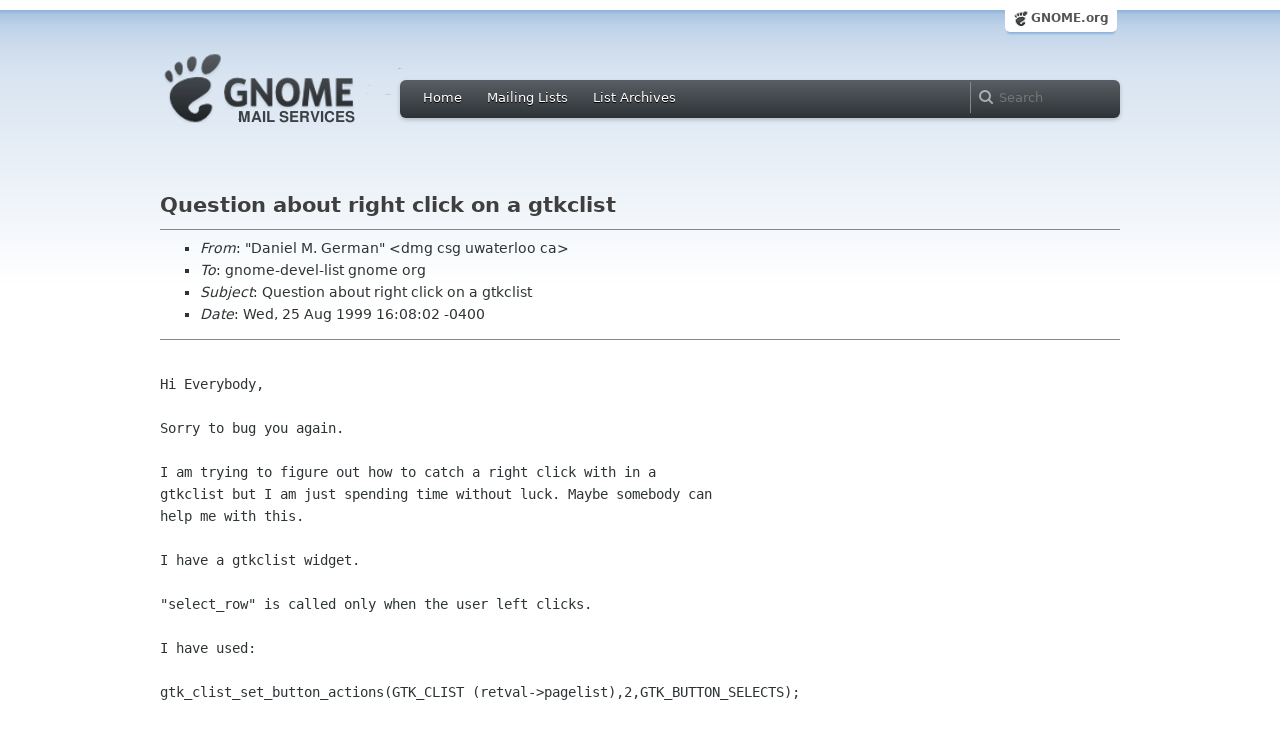

--- FILE ---
content_type: text/html; charset=utf-8
request_url: https://lists.gnome.org/archives/gnome-devel-list/1999-August/msg00384.html
body_size: 2850
content:
<!-- MHonArc v2.6.18 -->
<!--X-Subject: Question about right click on a gtkclist -->
<!--X-From-R13: "Rnavry [. Urezna" <qztNpft.hjngreybb.pn> -->
<!--X-Date: 25 Aug 1999 20:06:20 &#45;0000 -->
<!--X-Message-Id: 199908252008.QAA21886@aries17.uwaterloo.ca -->
<!--X-Content-Type: text/plain -->
<!--X-Head-End-->
<html xmlns="http://www.w3.org/1999/xhtml">
<head>
  <link href="/css/layout.css" rel="stylesheet" type="text/css" media="screen">
  <link href="/css/style.css" rel="stylesheet" type="text/css" media="all">
  <link href="/css/archive.css" rel="stylesheet" type="text/css" media="all">
  <link rel="icon" type="image/png" href="http://www.gnome.org/img/logo/foot-16.png">
  <link rel="SHORTCUT ICON" type="image/png" href="http://www.gnome.org/img/logo/foot-16.png">
  <LINK REV="made" HREF="mailto:dmg csg uwaterloo ca">
  <title>Question about right click on a gtkclist</title>
</head>

<body>
  <!-- site header_archive -->
  <div id="page_archive">
  
   <div id="global_domain_bar_archive">
    <div class="maxwidth">
     <div class="tab">
      <a class="root" href="http://www.gnome.org/">GNOME.org</a>
     </div>
    </div>
   </div>
   
       <div id="header_archive">
	    <div id="logo_bar" class="container_12">
	 <div id="logo" class="grid_3">
          <a title="Go to home page" href="https://mail.gnome.org/"><img src="http://www-old.gnome.org/css/gnome-mail.png" alt="GNOME: Mail Services" /></a>
	 </div>

	  <div id="top_bar_archive" class="grid_9">
	   <div class="left">
		  <div class="menu-globalnav-container">
		    <ul id="menu-globalnav" class="menu">
		      <li id="menu-item-1039" class=
		      "menu-item menu-item-type-post_type menu-item-object-page menu-item-1039">
		      <a href="http://mail.gnome.org/">Home</a></li>

		      <li id="menu-item-1037" class=
		      "menu-item menu-item-type-post_type menu-item-object-page menu-item-1037">
		      <a href="https://mail.gnome.org/mailman/listinfo/">Mailing Lists</a></li>

		      <li id="menu-item-1040" class=
		      "menu-item menu-item-type-post_type menu-item-object-page menu-item-1040">
		      <a href="https://mail.gnome.org/archives/">List Archives</a></li>
		    </ul>
		  </div>
		</div>

		<div class="right">
		  <form role="search" method="get" id="searchform" action="http://www.google.com/custom">
		    <div>
		      <label class="hidden">Search</label> <input type="text" name="q" maxlength="255" size="15" class="searchTerms" placeholder="Search" />
		      <input type="hidden" name="domains" value="mail.gnome.org" /> <input type="hidden" name="hq" id="hq" value="inurl:/archives/" /> 		      <input type="hidden" name="sitesearch" value="mail.gnome.org" />
		    </div>
		  </form>
		</div>
	      </div> <!--end of top_bar_archive-->
	      
	    </div> <!-- end of logo_bar -->
	    </div> <!-- end of #header -->

	  </div>
	<!-- end site header -->

  <div id="body_archive_list" class="body">

<!--X-Body-Begin-->
<!--X-User-Header-->
<!--X-User-Header-End-->
<!--X-TopPNI-->
&nbsp;

<!--X-TopPNI-End-->
<!--X-MsgBody-->
<!--X-Subject-Header-Begin-->
<h1>Question about right click on a gtkclist</h1>
<hr>
<!--X-Subject-Header-End-->
<!--X-Head-of-Message-->
<UL>
<LI><em>From</em>: &quot;Daniel M. German&quot; &lt;dmg csg uwaterloo ca&gt;</LI>
<LI><em>To</em>: gnome-devel-list gnome org</LI>
<LI><em>Subject</em>: Question about right click on a gtkclist</LI>
<LI><em>Date</em>: Wed, 25 Aug 1999 16:08:02 -0400</LI>
</UL>
<!--X-Head-of-Message-End-->
<!--X-Head-Body-Sep-Begin-->
<hr>
<!--X-Head-Body-Sep-End-->
<!--X-Body-of-Message-->
<PRE>

Hi Everybody,

Sorry to bug you again.

I am trying to figure out how to catch a right click with in a
gtkclist but I am just spending time without luck. Maybe somebody can
help me with this.

I have a gtkclist widget.

"select_row" is called only when the user left clicks.

I have used:

gtk_clist_set_button_actions(GTK_CLIST (retval-&gt;pagelist),2,GTK_BUTTON_SELECTS);

But then the button "selects", and I don't want it to select. I just
want it to report to the application that the user has right-clicked
in a given column row with the right button.

I have used the 

"button_press_event" event. But this is a gtkwidget event and it does
not report column and row. I need both.


Any ideas?

Thanks a lot!


--
Daniel M. German                  "The growth of the Net
                                   is not a fluke or a fad,
                                   but the consequence of unleashing
   The Economist -&gt;                the power of individual creativity."
<A  HREF="http://csgwww.uwaterloo.ca/~dmg/home.html">http://csgwww.uwaterloo.ca/~dmg/home.html</A>
dmg@csg.uwaterloo.ca

 

</PRE>

<!--X-Body-of-Message-End-->
<!--X-MsgBody-End-->
<!--X-Follow-Ups-->
<hr>
<ul><li><strong>Follow-Ups</strong>:
<ul>
<li><strong><a name="00385" href="msg00385.html">Re: Question about right click on a gtkclist</a></strong>
<ul><li><em>From:</em> Bertrand Guiheneuf</li></ul></li>
</ul></li></ul>
<!--X-Follow-Ups-End-->
<!--X-References-->
<!--X-References-End-->
<!--X-BotPNI-->
<HR>
[<a href="msg00383.html">Date Prev</a>][<a href="msg00385.html">Date Next</a>] &nbsp; [<a href="msg00381.html">Thread Prev</a>][<a href="msg00385.html">Thread Next</a>] &nbsp; 
[<A HREF="thread.html#00384">Thread Index</A>]
[<A HREF="date.html#00384">Date Index</A>]
[<A HREF="author.html#00384">Author Index</A>]

<!--X-BotPNI-End-->
<!--X-User-Footer-->
<!--X-User-Footer-End-->
</div> <!-- end of div.body -->

  <div id="footer_community"></div>

  <div id="footer_grass"></div>

  <div id="footer">
    <div class="container_12" id="container_12">
      <div class="links grid_9">
        <div class="menu-footer-container">
          <ul id="menu-footer" class="menu">
            <li id="menu-item-1048" class=
            "menu-item menu-item-type-custom menu-item-object-custom current-menu-item current_page_item menu-item-1048">
            <a href="http://www.gnome.org">The GNOME Project</a>

              <ul class="sub-menu">
                <li id="menu-item-1049" class=
                "menu-item menu-item-type-post_type menu-item-object-page menu-item-1049">
                <a href="http://www.gnome.org/about/">About Us</a></li>

                <li id="menu-item-1050" class=
                "menu-item menu-item-type-post_type menu-item-object-page menu-item-1050">
                <a href="http://www.gnome.org/get-involved/">Get Involved</a></li>

                <li id="menu-item-1051" class=
                "menu-item menu-item-type-post_type menu-item-object-page menu-item-1051">
                <a href="http://www.gnome.org/teams/">Teams</a></li>

                <li id="menu-item-1053" class=
                "menu-item menu-item-type-post_type menu-item-object-page menu-item-1053">
                <a href="http://www.gnome.org/support-gnome/">Support GNOME</a></li>

                <li id="menu-item-1054" class=
                "menu-item menu-item-type-post_type menu-item-object-page menu-item-1054">
                <a href="http://www.gnome.org/contact/">Contact Us</a></li>

                <li id="menu-item-2246" class=
                "menu-item menu-item-type-post_type menu-item-object-page menu-item-2246">
                <a href="http://www.gnome.org/foundation/">The GNOME Foundation</a></li>
              </ul>
            </li>

            <li id="menu-item-1047" class=
            "menu-item menu-item-type-custom menu-item-object-custom menu-item-1047">
              <a href="#">Resources</a>

              <ul class="sub-menu">
                <li id="menu-item-1055" class=
                "menu-item menu-item-type-custom menu-item-object-custom menu-item-1055">
                <a href="http://developer.gnome.org">Developer Center</a></li>

                <li id="menu-item-1056" class=
                "menu-item menu-item-type-custom menu-item-object-custom menu-item-1056">
                <a href="http://library.gnome.org">Documentation</a></li>

                <li id="menu-item-1057" class=
                "menu-item menu-item-type-custom menu-item-object-custom menu-item-1057">
                <a href="http://live.gnome.org">Wiki</a></li>

                <li id="menu-item-1058" class=
                "menu-item menu-item-type-custom menu-item-object-custom menu-item-1058">
                <a href="http://mail.gnome.org/mailman/listinfo">Mailing Lists</a></li>

                <li id="menu-item-1059" class=
                "menu-item menu-item-type-custom menu-item-object-custom menu-item-1059">
                <a href="http://live.gnome.org/GnomeIrcChannels">IRC Channels</a></li>

                <li id="menu-item-1060" class=
                "menu-item menu-item-type-custom menu-item-object-custom menu-item-1060">
                <a href="https://bugzilla.gnome.org/">Bug Tracker</a></li>

                <li id="menu-item-1061" class=
                "menu-item menu-item-type-custom menu-item-object-custom menu-item-1061">
                <a href="http://git.gnome.org/browse/">Development Code</a></li>

                <li id="menu-item-1062" class=
                "menu-item menu-item-type-custom menu-item-object-custom menu-item-1062">
                <a href="http://live.gnome.org/Jhbuild">Build Tool</a></li>
              </ul>
            </li>

            <li id="menu-item-1046" class=
            "menu-item menu-item-type-custom menu-item-object-custom menu-item-1046">
              <a href="http://www.gnome.org/news">News</a>

              <ul class="sub-menu">
                <li id="menu-item-1063" class=
                "menu-item menu-item-type-post_type menu-item-object-page menu-item-1063">
                <a href="http://www.gnome.org/press/">Press Releases</a></li>

                <li id="menu-item-1064" class=
                "menu-item menu-item-type-custom menu-item-object-custom menu-item-1064">
                <a href="http://www.gnome.org/start/stable">Latest Release</a></li>

                <li id="menu-item-1065" class=
                "menu-item menu-item-type-custom menu-item-object-custom menu-item-1065">
                <a href="http://planet.gnome.org">Planet GNOME</a></li>

                <li id="menu-item-1066" class=
                "menu-item menu-item-type-custom menu-item-object-custom menu-item-1066">
                <a href="http://gnomejournal.org">GNOME Journal</a></li>

                <li id="menu-item-1067" class=
                "menu-item menu-item-type-custom menu-item-object-custom menu-item-1067">
                <a href="http://news.gnome.org">Development News</a></li>

                <li id="menu-item-1068" class=
                "menu-item menu-item-type-custom menu-item-object-custom menu-item-1068">
                <a href="http://identi.ca/gnome">Identi.ca</a></li>

                <li id="menu-item-1069" class=
                "menu-item menu-item-type-custom menu-item-object-custom menu-item-1069">
                <a href="http://twitter.com/gnome">Twitter</a></li>
              </ul>
            </li>
          </ul>
        </div>
      </div>

      <div id="footnotes" class="grid_9">
       <p> Copyright &copy; 2005 - 2012 <a href="http://www.gnome.org/"><strong>The GNOME Project</strong></a>.<br />
       <small><a href="http://validator.w3.org/check/referer">Optimised</a> for <a href=
        "http://www.w3.org/">standards</a>. Hosted by <a href=
        "http://www.redhat.com/">Red Hat</a>.
        Powered by <a href="http://www.list.org/">MailMan</a></small></p>
      </div>
    </div>
  </div>

</body>
</html>
